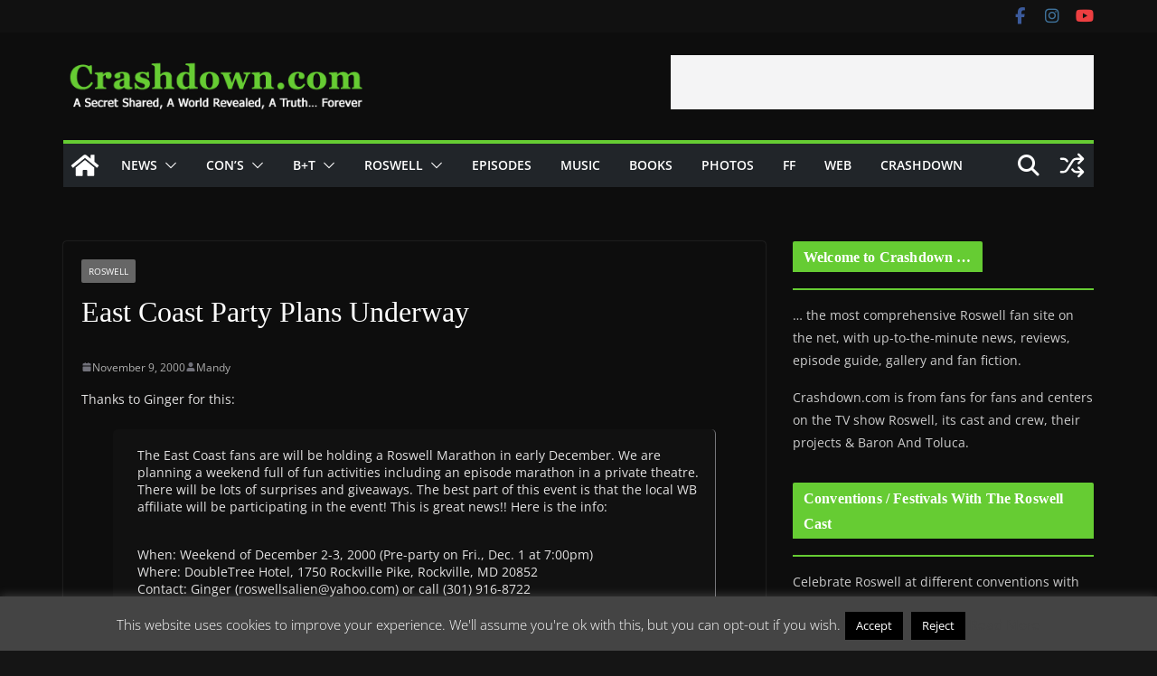

--- FILE ---
content_type: text/html; charset=utf-8
request_url: https://www.google.com/recaptcha/api2/aframe
body_size: 259
content:
<!DOCTYPE HTML><html><head><meta http-equiv="content-type" content="text/html; charset=UTF-8"></head><body><script nonce="hxXhqSONZjfSZq1sxQxGGQ">/** Anti-fraud and anti-abuse applications only. See google.com/recaptcha */ try{var clients={'sodar':'https://pagead2.googlesyndication.com/pagead/sodar?'};window.addEventListener("message",function(a){try{if(a.source===window.parent){var b=JSON.parse(a.data);var c=clients[b['id']];if(c){var d=document.createElement('img');d.src=c+b['params']+'&rc='+(localStorage.getItem("rc::a")?sessionStorage.getItem("rc::b"):"");window.document.body.appendChild(d);sessionStorage.setItem("rc::e",parseInt(sessionStorage.getItem("rc::e")||0)+1);localStorage.setItem("rc::h",'1768637918266');}}}catch(b){}});window.parent.postMessage("_grecaptcha_ready", "*");}catch(b){}</script></body></html>